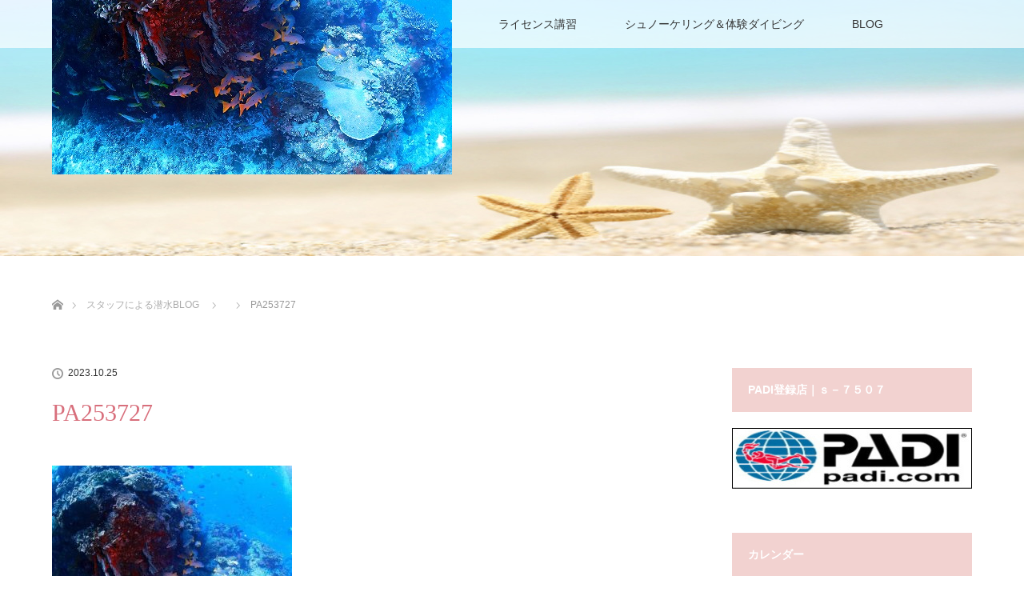

--- FILE ---
content_type: text/html; charset=UTF-8
request_url: https://www.seamarine.jp/%E9%80%8F%E6%98%8E%E5%BA%A6%E3%81%8C%E3%81%84%E3%81%84%E6%84%9F%E3%81%98/pa253727/
body_size: 66702
content:
<!DOCTYPE html>
<html class="pc" lang="ja"
	prefix="og: https://ogp.me/ns#" >
<head prefix="og: http://ogp.me/ns# fb: http://ogp.me/ns/fb#">
<meta charset="UTF-8">
<!--[if IE]><meta http-equiv="X-UA-Compatible" content="IE=edge"><![endif]-->
<meta name="viewport" content="width=device-width">

<meta name="description" content="ケラマ諸島ダイビングを専門に自社ボートでファンや体験にラインス取得など常時開催中">
<meta property="og:type" content="article">
<meta property="og:url" content="https://www.seamarine.jp/%E9%80%8F%E6%98%8E%E5%BA%A6%E3%81%8C%E3%81%84%E3%81%84%E6%84%9F%E3%81%98/pa253727/">
<meta property="og:title" content="PA253727 | 沖縄那覇・慶良間ダイビング 那覇シーマリン">
<meta property="og:description" content="ケラマ諸島ダイビングを専門に自社ボートでファンや体験にラインス取得など常時開催中">
<meta property="og:site_name" content="沖縄那覇・慶良間ダイビング　那覇シーマリン">
<meta property="og:image" content="https://www.seamarine.jp/wp-content/uploads/2018/04/u-r03-e1524118095320.jpg">
<meta property="og:image:secure_url" content="https://www.seamarine.jp/wp-content/uploads/2018/04/u-r03-e1524118095320.jpg"> 
<meta property="og:image:width" content="1175"> 
<meta property="og:image:height" content="653">
<link rel="pingback" href="https://www.seamarine.jp/xmlrpc.php">

		<!-- All in One SEO 4.1.0.3 -->
		<title>PA253727 | 沖縄那覇・慶良間ダイビング 那覇シーマリン</title>
		<meta property="og:site_name" content="沖縄那覇・慶良間ダイビング　那覇シーマリン | ケラマ諸島ダイビングを専門に自社ボートでファンや体験にラインス取得など常時開催中" />
		<meta property="og:type" content="article" />
		<meta property="og:title" content="PA253727 | 沖縄那覇・慶良間ダイビング 那覇シーマリン" />
		<meta property="article:published_time" content="2023-10-25T07:59:49Z" />
		<meta property="article:modified_time" content="2023-10-25T07:59:49Z" />
		<meta name="twitter:card" content="summary" />
		<meta name="twitter:domain" content="www.seamarine.jp" />
		<meta name="twitter:title" content="PA253727 | 沖縄那覇・慶良間ダイビング 那覇シーマリン" />
		<script type="application/ld+json" class="aioseo-schema">
			{"@context":"https:\/\/schema.org","@graph":[{"@type":"WebSite","@id":"https:\/\/www.seamarine.jp\/#website","url":"https:\/\/www.seamarine.jp\/","name":"\u6c96\u7e04\u90a3\u8987\u30fb\u6176\u826f\u9593\u30c0\u30a4\u30d3\u30f3\u30b0\u3000\u90a3\u8987\u30b7\u30fc\u30de\u30ea\u30f3","description":"\u30b1\u30e9\u30de\u8af8\u5cf6\u30c0\u30a4\u30d3\u30f3\u30b0\u3092\u5c02\u9580\u306b\u81ea\u793e\u30dc\u30fc\u30c8\u3067\u30d5\u30a1\u30f3\u3084\u4f53\u9a13\u306b\u30e9\u30a4\u30f3\u30b9\u53d6\u5f97\u306a\u3069\u5e38\u6642\u958b\u50ac\u4e2d","publisher":{"@id":"https:\/\/www.seamarine.jp\/#organization"}},{"@type":"Organization","@id":"https:\/\/www.seamarine.jp\/#organization","name":"\u6c96\u7e04\u30c0\u30a4\u30d3\u30f3\u30b0\u30b7\u30e7\u30c3\u30d7\u3000\u90a3\u8987\u30b7\u30fc\u30de\u30ea\u30f3","url":"https:\/\/www.seamarine.jp\/","logo":{"@type":"ImageObject","@id":"https:\/\/www.seamarine.jp\/#organizationLogo","url":"https:\/\/www.seamarine.jp\/wp-content\/uploads\/2023\/02\/boat-01.jpg","width":"400","height":"300"},"image":{"@id":"https:\/\/www.seamarine.jp\/#organizationLogo"},"sameAs":["https:\/\/www.instagram.com\/nahaseamarine"]},{"@type":"BreadcrumbList","@id":"https:\/\/www.seamarine.jp\/%e9%80%8f%e6%98%8e%e5%ba%a6%e3%81%8c%e3%81%84%e3%81%84%e6%84%9f%e3%81%98\/pa253727\/#breadcrumblist","itemListElement":[{"@type":"ListItem","@id":"https:\/\/www.seamarine.jp\/#listItem","position":"1","item":{"@id":"https:\/\/www.seamarine.jp\/#item","name":"\u30db\u30fc\u30e0","description":"\u30b1\u30e9\u30de\u8af8\u5cf6\u30c0\u30a4\u30d3\u30f3\u30b0\u3092\u5c02\u9580\u306b\u81ea\u793e\u30dc\u30fc\u30c8\u3067\u30d5\u30a1\u30f3\u3084\u4f53\u9a13\u306b\u30e9\u30a4\u30f3\u30b9\u53d6\u5f97\u306a\u3069\u5e38\u6642\u958b\u50ac\u4e2d","url":"https:\/\/www.seamarine.jp\/"},"nextItem":"https:\/\/www.seamarine.jp\/%e9%80%8f%e6%98%8e%e5%ba%a6%e3%81%8c%e3%81%84%e3%81%84%e6%84%9f%e3%81%98\/pa253727\/#listItem"},{"@type":"ListItem","@id":"https:\/\/www.seamarine.jp\/%e9%80%8f%e6%98%8e%e5%ba%a6%e3%81%8c%e3%81%84%e3%81%84%e6%84%9f%e3%81%98\/pa253727\/#listItem","position":"2","item":{"@id":"https:\/\/www.seamarine.jp\/%e9%80%8f%e6%98%8e%e5%ba%a6%e3%81%8c%e3%81%84%e3%81%84%e6%84%9f%e3%81%98\/pa253727\/#item","name":"PA253727","url":"https:\/\/www.seamarine.jp\/%e9%80%8f%e6%98%8e%e5%ba%a6%e3%81%8c%e3%81%84%e3%81%84%e6%84%9f%e3%81%98\/pa253727\/"},"previousItem":"https:\/\/www.seamarine.jp\/#listItem"}]},{"@type":"Person","@id":"https:\/\/www.seamarine.jp\/author\/seamarine\/#author","url":"https:\/\/www.seamarine.jp\/author\/seamarine\/","name":"seamarine","image":{"@type":"ImageObject","@id":"https:\/\/www.seamarine.jp\/%e9%80%8f%e6%98%8e%e5%ba%a6%e3%81%8c%e3%81%84%e3%81%84%e6%84%9f%e3%81%98\/pa253727\/#authorImage","url":"https:\/\/secure.gravatar.com\/avatar\/87081ae505d1f8fa463e2c77fa8b44ec?s=96&d=mm&r=g","width":"96","height":"96","caption":"seamarine"},"sameAs":["https:\/\/www.instagram.com\/nahaseamarine"]},{"@type":"ItemPage","@id":"https:\/\/www.seamarine.jp\/%e9%80%8f%e6%98%8e%e5%ba%a6%e3%81%8c%e3%81%84%e3%81%84%e6%84%9f%e3%81%98\/pa253727\/#itempage","url":"https:\/\/www.seamarine.jp\/%e9%80%8f%e6%98%8e%e5%ba%a6%e3%81%8c%e3%81%84%e3%81%84%e6%84%9f%e3%81%98\/pa253727\/","name":"PA253727 | \u6c96\u7e04\u90a3\u8987\u30fb\u6176\u826f\u9593\u30c0\u30a4\u30d3\u30f3\u30b0 \u90a3\u8987\u30b7\u30fc\u30de\u30ea\u30f3","inLanguage":"ja","isPartOf":{"@id":"https:\/\/www.seamarine.jp\/#website"},"breadcrumb":{"@id":"https:\/\/www.seamarine.jp\/%e9%80%8f%e6%98%8e%e5%ba%a6%e3%81%8c%e3%81%84%e3%81%84%e6%84%9f%e3%81%98\/pa253727\/#breadcrumblist"},"author":"https:\/\/www.seamarine.jp\/%e9%80%8f%e6%98%8e%e5%ba%a6%e3%81%8c%e3%81%84%e3%81%84%e6%84%9f%e3%81%98\/pa253727\/#author","creator":"https:\/\/www.seamarine.jp\/%e9%80%8f%e6%98%8e%e5%ba%a6%e3%81%8c%e3%81%84%e3%81%84%e6%84%9f%e3%81%98\/pa253727\/#author","datePublished":"2023-10-25T07:59:49+09:00","dateModified":"2023-10-25T07:59:49+09:00"}]}
		</script>
		<!-- All in One SEO -->

<link rel='dns-prefetch' href='//cdn.jsdelivr.net' />
<link rel='dns-prefetch' href='//s.w.org' />
<link rel="alternate" type="application/rss+xml" title="沖縄那覇・慶良間ダイビング　那覇シーマリン &raquo; フィード" href="https://www.seamarine.jp/feed/" />
<link rel="alternate" type="application/rss+xml" title="沖縄那覇・慶良間ダイビング　那覇シーマリン &raquo; コメントフィード" href="https://www.seamarine.jp/comments/feed/" />
<link rel="alternate" type="application/rss+xml" title="沖縄那覇・慶良間ダイビング　那覇シーマリン &raquo; PA253727 のコメントのフィード" href="https://www.seamarine.jp/%e9%80%8f%e6%98%8e%e5%ba%a6%e3%81%8c%e3%81%84%e3%81%84%e6%84%9f%e3%81%98/pa253727/feed/" />
		<!-- This site uses the Google Analytics by ExactMetrics plugin v8.11.1 - Using Analytics tracking - https://www.exactmetrics.com/ -->
		<!-- Note: ExactMetrics is not currently configured on this site. The site owner needs to authenticate with Google Analytics in the ExactMetrics settings panel. -->
					<!-- No tracking code set -->
				<!-- / Google Analytics by ExactMetrics -->
				<script type="text/javascript">
			window._wpemojiSettings = {"baseUrl":"https:\/\/s.w.org\/images\/core\/emoji\/13.0.1\/72x72\/","ext":".png","svgUrl":"https:\/\/s.w.org\/images\/core\/emoji\/13.0.1\/svg\/","svgExt":".svg","source":{"concatemoji":"https:\/\/www.seamarine.jp\/wp-includes\/js\/wp-emoji-release.min.js?ver=5.7.14"}};
			!function(e,a,t){var n,r,o,i=a.createElement("canvas"),p=i.getContext&&i.getContext("2d");function s(e,t){var a=String.fromCharCode;p.clearRect(0,0,i.width,i.height),p.fillText(a.apply(this,e),0,0);e=i.toDataURL();return p.clearRect(0,0,i.width,i.height),p.fillText(a.apply(this,t),0,0),e===i.toDataURL()}function c(e){var t=a.createElement("script");t.src=e,t.defer=t.type="text/javascript",a.getElementsByTagName("head")[0].appendChild(t)}for(o=Array("flag","emoji"),t.supports={everything:!0,everythingExceptFlag:!0},r=0;r<o.length;r++)t.supports[o[r]]=function(e){if(!p||!p.fillText)return!1;switch(p.textBaseline="top",p.font="600 32px Arial",e){case"flag":return s([127987,65039,8205,9895,65039],[127987,65039,8203,9895,65039])?!1:!s([55356,56826,55356,56819],[55356,56826,8203,55356,56819])&&!s([55356,57332,56128,56423,56128,56418,56128,56421,56128,56430,56128,56423,56128,56447],[55356,57332,8203,56128,56423,8203,56128,56418,8203,56128,56421,8203,56128,56430,8203,56128,56423,8203,56128,56447]);case"emoji":return!s([55357,56424,8205,55356,57212],[55357,56424,8203,55356,57212])}return!1}(o[r]),t.supports.everything=t.supports.everything&&t.supports[o[r]],"flag"!==o[r]&&(t.supports.everythingExceptFlag=t.supports.everythingExceptFlag&&t.supports[o[r]]);t.supports.everythingExceptFlag=t.supports.everythingExceptFlag&&!t.supports.flag,t.DOMReady=!1,t.readyCallback=function(){t.DOMReady=!0},t.supports.everything||(n=function(){t.readyCallback()},a.addEventListener?(a.addEventListener("DOMContentLoaded",n,!1),e.addEventListener("load",n,!1)):(e.attachEvent("onload",n),a.attachEvent("onreadystatechange",function(){"complete"===a.readyState&&t.readyCallback()})),(n=t.source||{}).concatemoji?c(n.concatemoji):n.wpemoji&&n.twemoji&&(c(n.twemoji),c(n.wpemoji)))}(window,document,window._wpemojiSettings);
		</script>
		<style type="text/css">
img.wp-smiley,
img.emoji {
	display: inline !important;
	border: none !important;
	box-shadow: none !important;
	height: 1em !important;
	width: 1em !important;
	margin: 0 .07em !important;
	vertical-align: -0.1em !important;
	background: none !important;
	padding: 0 !important;
}
</style>
	<link rel='stylesheet' id='style-css'  href='https://www.seamarine.jp/wp-content/themes/lotus_tcd039/style.css?ver=2.2.1' type='text/css' media='all' />
<link rel='stylesheet' id='wp-block-library-css'  href='https://www.seamarine.jp/wp-includes/css/dist/block-library/style.min.css?ver=5.7.14' type='text/css' media='all' />
<link rel='stylesheet' id='contact-form-7-css'  href='https://www.seamarine.jp/wp-content/plugins/contact-form-7/includes/css/styles.css?ver=5.4' type='text/css' media='all' />
<link rel='stylesheet' id='tcd-maps-css'  href='https://www.seamarine.jp/wp-content/plugins/tcd-google-maps/admin.css?ver=5.7.14' type='text/css' media='all' />
<link rel='stylesheet' id='whats-new-style-css'  href='https://www.seamarine.jp/wp-content/plugins/whats-new-genarator/whats-new.css?ver=2.0.2' type='text/css' media='all' />
<link rel='stylesheet' id='jquery.galleryview-3.0-dev-responsive-css'  href='https://www.seamarine.jp/wp-content/plugins/wp-responsive-photo-gallery/css/jquery.galleryview-3.0-dev-responsive.css?ver=5.7.14' type='text/css' media='all' />
<link rel='stylesheet' id='tablepress-default-css'  href='https://www.seamarine.jp/wp-content/plugins/tablepress/css/default.min.css?ver=1.14' type='text/css' media='all' />
<script type='text/javascript' src='https://www.seamarine.jp/wp-includes/js/jquery/jquery.min.js?ver=3.5.1' id='jquery-core-js'></script>
<script type='text/javascript' src='https://www.seamarine.jp/wp-includes/js/jquery/jquery-migrate.min.js?ver=3.3.2' id='jquery-migrate-js'></script>
<script type='text/javascript' src='https://www.seamarine.jp/wp-content/plugins/wp-responsive-photo-gallery/js/jquery.timers-1.2.js?ver=5.7.14' id='jquery.timers-1.2-js'></script>
<script type='text/javascript' src='https://www.seamarine.jp/wp-content/plugins/wp-responsive-photo-gallery/js/jquery.easing.1.3.js?ver=5.7.14' id='jquery.easing.1.3-js'></script>
<script type='text/javascript' src='https://www.seamarine.jp/wp-content/plugins/wp-responsive-photo-gallery/js/jquery.gview-3.0-dev-responsive.js?ver=5.7.14' id='jquery.gview-3.0-dev-responsive-js'></script>
<link rel="https://api.w.org/" href="https://www.seamarine.jp/wp-json/" /><link rel="alternate" type="application/json" href="https://www.seamarine.jp/wp-json/wp/v2/media/20223" /><link rel='shortlink' href='https://www.seamarine.jp/?p=20223' />
<link rel="alternate" type="application/json+oembed" href="https://www.seamarine.jp/wp-json/oembed/1.0/embed?url=https%3A%2F%2Fwww.seamarine.jp%2F%25e9%2580%258f%25e6%2598%258e%25e5%25ba%25a6%25e3%2581%258c%25e3%2581%2584%25e3%2581%2584%25e6%2584%259f%25e3%2581%2598%2Fpa253727%2F" />
<link rel="alternate" type="text/xml+oembed" href="https://www.seamarine.jp/wp-json/oembed/1.0/embed?url=https%3A%2F%2Fwww.seamarine.jp%2F%25e9%2580%258f%25e6%2598%258e%25e5%25ba%25a6%25e3%2581%258c%25e3%2581%2584%25e3%2581%2584%25e6%2584%259f%25e3%2581%2598%2Fpa253727%2F&#038;format=xml" />
<meta name="generator" content="Site Kit by Google 1.47.0" />
<link rel="stylesheet" media="screen and (max-width:770px)" href="https://www.seamarine.jp/wp-content/themes/lotus_tcd039/responsive.css?ver=2.2.1">
<link rel="stylesheet" href="https://www.seamarine.jp/wp-content/themes/lotus_tcd039/css/footer-bar.css?ver=2.2.1">

<script src="https://www.seamarine.jp/wp-content/themes/lotus_tcd039/js/jquery.easing.1.3.js?ver=2.2.1"></script>
<script src="https://www.seamarine.jp/wp-content/themes/lotus_tcd039/js/jscript.js?ver=2.2.1"></script>
<script src="https://www.seamarine.jp/wp-content/themes/lotus_tcd039/js/functions.js?ver=2.2.1"></script>
<script src="https://www.seamarine.jp/wp-content/themes/lotus_tcd039/js/comment.js?ver=2.2.1"></script>
<script src="https://www.seamarine.jp/wp-content/themes/lotus_tcd039/js/header_fix.js?ver=2.2.1"></script>

<style type="text/css">
body, input, textarea { font-family: Verdana, "Hiragino Kaku Gothic ProN", "ヒラギノ角ゴ ProN W3", "メイリオ", Meiryo, sans-serif; }
.rich_font { font-weight:500; font-family: "Times New Roman" , "游明朝" , "Yu Mincho" , "游明朝体" , "YuMincho" , "ヒラギノ明朝 Pro W3" , "Hiragino Mincho Pro" , "HiraMinProN-W3" , "HGS明朝E" , "ＭＳ Ｐ明朝" , "MS PMincho" , serif; }

body { font-size:14px; }

.pc #header .logo { font-size:21px; }
.mobile #header .logo { font-size:18px; }
.pc #header .desc { font-size:12px; }
#footer_logo .logo { font-size:40px; }
#footer_logo .desc { font-size:12px; }
.pc #header #logo_text_fixed .logo { font-size:21px; }

.index_box_list .image img, #index_blog_list li .image img, #related_post li a.image img, .styled_post_list1 .image img, #recent_news .image img{
  -webkit-transition: all 0.35s ease-in-out; -moz-transition: all 0.35s ease-in-out; transition: all 0.35s ease-in-out;
  -webkit-transform: scale(1); -moz-transform: scale(1); -ms-transform: scale(1); -o-transform: scale(1); transform: scale(1);
  -webkit-backface-visibility:hidden; backface-visibility:hidden;
}
.index_box_list .image a:hover img, #index_blog_list li .image:hover img, #related_post li a.image:hover img, .styled_post_list1 .image:hover img, #recent_news .image:hover img{
 -webkit-transform: scale(1.2); -moz-transform: scale(1.2); -ms-transform: scale(1.2); -o-transform: scale(1.2); transform: scale(1.2);
}

.pc .home #header_top{ background:rgba(255,255,255,1) }
.pc .home #global_menu{ background:rgba(255,255,255,0.7) }
.pc .header_fix #header{ background:rgba(255,255,255,1) }
	.pc .not_home #header{ background:rgba(255,255,255,0.7) }
.pc .not_home.header_fix2 #header{ background:rgba(255,255,255,1) }
.pc #global_menu > ul > li > a{ color:#333333; }

.pc #index_content2 .catchphrase .headline { font-size:40px; }
.pc #index_content2 .catchphrase .desc { font-size:14px; }

#post_title { font-size:30px; }
.post_content { font-size:14px; }

a:hover, #comment_header ul li a:hover, .pc #global_menu > ul > li.active > a, .pc #global_menu li.current-menu-item > a, .pc #global_menu > ul > li > a:hover, #header_logo .logo a:hover, #bread_crumb li.home a:hover:before, #bread_crumb li a:hover,
 .footer_menu li:first-child a, .footer_menu li:only-child a, #previous_next_post a:hover, .color_headline
  { color:#D86F7C; }

.pc #global_menu ul ul a, #return_top a, .next_page_link a:hover, .page_navi a:hover, .collapse_category_list li a:hover .count, .index_archive_link a:hover, .slick-arrow:hover, #header_logo_index .link:hover,
 #previous_next_page a:hover, .page_navi p.back a:hover, .collapse_category_list li a:hover .count, .mobile #global_menu li a:hover,
  #wp-calendar td a:hover, #wp-calendar #prev a:hover, #wp-calendar #next a:hover, .widget_search #search-btn input:hover, .widget_search #searchsubmit:hover, .side_widget.google_search #searchsubmit:hover,
   #submit_comment:hover, #comment_header ul li a:hover, #comment_header ul li.comment_switch_active a, #comment_header #comment_closed p, #post_pagination a:hover, #post_pagination p, a.menu_button:hover, .mobile .footer_menu a:hover, .mobile #footer_menu_bottom li a:hover
    { background-color:#D86F7C; }

.pc #global_menu ul ul a:hover, #return_top a:hover
 { background-color:#BD5E68; }

.side_headline, #footer_address, #recent_news .headline, .page_navi span.current
 { background-color:#F2D2D0; }

#index_content1_top
 { background-color:#F1D2D0; }

#comment_textarea textarea:focus, #guest_info input:focus, #comment_header ul li a:hover, #comment_header ul li.comment_switch_active a, #comment_header #comment_closed p
 { border-color:#D86F7C; }

#comment_header ul li.comment_switch_active a:after, #comment_header #comment_closed p:after
 { border-color:#D86F7C transparent transparent transparent; }

.collapse_category_list li a:before
 { border-color: transparent transparent transparent #D86F7C; }

.footer_menu li:first-child a, .footer_menu li:only-child a { pointer-events:none; }

  #site_loader_spinner { border:4px solid rgba(216,111,124,0.2); border-top-color:#D86F7C; }

p { line-height:1.5 !important; }
</style>


<script type="text/javascript">
jQuery(document).ready(function($){
  $('a').not('a[href^="#"], a[href^="tel"], [href^="javascript:void(0);"], a[target="_blank"]').click(function(){
    var pass = $(this).attr("href");
    $('body').fadeOut();
    setTimeout(function(){
      location.href = pass;
    },300);
    return false;
  });
});
</script>


<style type="text/css"></style><style type="text/css">.broken_link, a.broken_link {
	text-decoration: line-through;
}</style><link rel="icon" href="https://www.seamarine.jp/wp-content/uploads/2021/08/boat-01-120x120.jpg" sizes="32x32" />
<link rel="icon" href="https://www.seamarine.jp/wp-content/uploads/2021/08/boat-01-200x200.jpg" sizes="192x192" />
<link rel="apple-touch-icon" href="https://www.seamarine.jp/wp-content/uploads/2021/08/boat-01-200x200.jpg" />
<meta name="msapplication-TileImage" content="https://www.seamarine.jp/wp-content/uploads/2021/08/boat-01-300x300.jpg" />
<!-- Global site tag (gtag.js) - Google Analytics -->
<script async src="https://www.googletagmanager.com/gtag/js?id=UA-114691509-1"></script>
<script>
  window.dataLayer = window.dataLayer || [];
  function gtag(){dataLayer.push(arguments);}
  gtag('js', new Date());

  gtag('config', 'UA-114691509-1');
</script>
</head>
<body id="body" class="attachment attachment-template-default single single-attachment postid-20223 attachmentid-20223 attachment-jpeg mobile_header_fix not_home fix_top">

<div id="site_loader_overlay">
 <div id="site_loader_spinner"></div>
</div>

 <div id="header">
  <div id="header_top">
   <div id="header_logo">
    <div id="logo_image">
 <h1 class="logo">
  <a href="https://www.seamarine.jp/" title="沖縄那覇・慶良間ダイビング　那覇シーマリン" data-label="沖縄那覇・慶良間ダイビング　那覇シーマリン"><img class="h_logo" src="https://www.seamarine.jp/wp-content/uploads/2018/04/shop-log.png?1768601021" alt="沖縄那覇・慶良間ダイビング　那覇シーマリン" title="沖縄那覇・慶良間ダイビング　那覇シーマリン" /></a>
 </h1>
</div>
   </div>
  </div><!-- END #header_top -->
    <div id="header_bottom">
   <a href="#" class="menu_button"><span>menu</span></a>
   <div id="logo_image_fixed">
 <p class="logo"><a href="https://www.seamarine.jp/" title="沖縄那覇・慶良間ダイビング　那覇シーマリン"><img class="s_logo" src="https://www.seamarine.jp/wp-content/uploads/2023/10/PA253727.jpg?1768601021" alt="沖縄那覇・慶良間ダイビング　那覇シーマリン" title="沖縄那覇・慶良間ダイビング　那覇シーマリン" /></a></p>
</div>
   <div id="global_menu">
    <ul id="menu-pc%e3%83%98%e3%83%83%e3%83%80%e3%83%bc%e3%83%a1%e3%83%8b%e3%83%a5%e3%83%bc" class="menu"><li id="menu-item-479" class="menu-item menu-item-type-post_type menu-item-object-page menu-item-home menu-item-479"><a href="https://www.seamarine.jp/">HOME</a></li>
<li id="menu-item-1026" class="menu-item menu-item-type-post_type menu-item-object-page menu-item-has-children menu-item-1026"><a href="https://www.seamarine.jp/home/shop/">ショップについて</a>
<ul class="sub-menu">
	<li id="menu-item-487" class="menu-item menu-item-type-post_type menu-item-object-page menu-item-487"><a href="https://www.seamarine.jp/home/shop/shop-info/">シーマリンについて</a></li>
	<li id="menu-item-493" class="menu-item menu-item-type-post_type menu-item-object-page menu-item-493"><a href="https://www.seamarine.jp/home/shop/divingboat-okinawa/">ボート紹介</a></li>
	<li id="menu-item-10113" class="menu-item menu-item-type-post_type menu-item-object-page menu-item-10113"><a href="https://www.seamarine.jp/home/shop/charter-boat-okinawa/">沖縄　那覇ボートチャーター</a></li>
	<li id="menu-item-1693" class="menu-item menu-item-type-post_type menu-item-object-page menu-item-1693"><a href="https://www.seamarine.jp/home/shop/about-questions/">よくある質問</a></li>
</ul>
</li>
<li id="menu-item-636" class="menu-item menu-item-type-post_type menu-item-object-page menu-item-has-children menu-item-636"><a href="https://www.seamarine.jp/home/okinawa-fun-diving-course/">ファンダイビング</a>
<ul class="sub-menu">
	<li id="menu-item-518" class="menu-item menu-item-type-post_type menu-item-object-page menu-item-518"><a href="https://www.seamarine.jp/home/okinawa-fun-diving-course/kerama-fun-diving/">慶良間（ケラマ）ファンダイビング</a></li>
	<li id="menu-item-635" class="menu-item menu-item-type-post_type menu-item-object-page menu-item-635"><a href="https://www.seamarine.jp/home/okinawa-fun-diving-course/half-day-diving/">半日ボートファンダイビング</a></li>
	<li id="menu-item-804" class="menu-item menu-item-type-post_type menu-item-object-page menu-item-804"><a href="https://www.seamarine.jp/home/okinawa-fun-diving-course/onnason-diving/">沖縄・恩納村ファンダイビング</a></li>
	<li id="menu-item-805" class="menu-item menu-item-type-post_type menu-item-object-page menu-item-805"><a href="https://www.seamarine.jp/home/okinawa-fun-diving-course/ensei-diving/">粟国ダイビング・渡名喜島ダイビング　那覇シーマリン</a></li>
	<li id="menu-item-803" class="menu-item menu-item-type-post_type menu-item-object-page menu-item-803"><a href="https://www.seamarine.jp/home/okinawa-fun-diving-course/beach-fun-diving/">ビーチファンダイビング</a></li>
	<li id="menu-item-802" class="menu-item menu-item-type-post_type menu-item-object-page menu-item-802"><a href="https://www.seamarine.jp/home/okinawa-fun-diving-course/zinbei-fun-diving/">ジンベイファンダイビング</a></li>
</ul>
</li>
<li id="menu-item-552" class="menu-item menu-item-type-post_type menu-item-object-page menu-item-has-children menu-item-552"><a href="https://www.seamarine.jp/home/padi-license/">ライセンス講習</a>
<ul class="sub-menu">
	<li id="menu-item-559" class="menu-item menu-item-type-post_type menu-item-object-page menu-item-559"><a href="https://www.seamarine.jp/home/padi-license/openwater-license-couse/">オープンウォーターコース</a></li>
	<li id="menu-item-801" class="menu-item menu-item-type-post_type menu-item-object-page menu-item-801"><a href="https://www.seamarine.jp/home/padi-license/advanced-course/">PADIアドヴァンスコース</a></li>
	<li id="menu-item-800" class="menu-item menu-item-type-post_type menu-item-object-page menu-item-800"><a href="https://www.seamarine.jp/home/padi-license/rescue-course/">レスキューコース</a></li>
	<li id="menu-item-1236" class="menu-item menu-item-type-post_type menu-item-object-page menu-item-1236"><a href="https://www.seamarine.jp/home/padi-license/efr-course/">EFR講習</a></li>
	<li id="menu-item-799" class="menu-item menu-item-type-post_type menu-item-object-page menu-item-799"><a href="https://www.seamarine.jp/home/padi-license/divemaster-course/">ダイブマスター</a></li>
	<li id="menu-item-1433" class="menu-item menu-item-type-post_type menu-item-object-page menu-item-1433"><a href="https://www.seamarine.jp/home/padi-license/specialty-course/">スペシャルティコース</a></li>
	<li id="menu-item-1198" class="menu-item menu-item-type-post_type menu-item-object-page menu-item-1198"><a href="https://www.seamarine.jp/home/padi-license/enrichedair-nitrox/">エンリッチド・エア・ナイトロックス</a></li>
</ul>
</li>
<li id="menu-item-617" class="menu-item menu-item-type-post_type menu-item-object-page menu-item-has-children menu-item-617"><a href="https://www.seamarine.jp/home/snorkeling-experience-diving/">シュノーケリング＆体験ダイビング</a>
<ul class="sub-menu">
	<li id="menu-item-618" class="menu-item menu-item-type-post_type menu-item-object-page menu-item-618"><a href="https://www.seamarine.jp/home/snorkeling-experience-diving/kerama-experience-dive/">慶良間（ケラマ）　体験ダイビング　</a></li>
	<li id="menu-item-808" class="menu-item menu-item-type-post_type menu-item-object-page menu-item-808"><a href="https://www.seamarine.jp/home/snorkeling-experience-diving/half-day-experience-diving/">半日ボート体験ダイビング</a></li>
	<li id="menu-item-20397" class="menu-item menu-item-type-post_type menu-item-object-page menu-item-20397"><a href="https://www.seamarine.jp/home/snorkeling-experience-diving/%e3%83%9b%e3%82%a8%e3%83%bc%e3%83%ab%e3%82%b9%e3%82%a4%e3%83%a0%e6%b2%96%e7%b8%84/">ホエールスイム沖縄</a></li>
	<li id="menu-item-1692" class="menu-item menu-item-type-post_type menu-item-object-page menu-item-1692"><a href="https://www.seamarine.jp/home/snorkeling-experience-diving/bluecave-experience-diving/">青の洞窟体験ダイビング</a></li>
	<li id="menu-item-1086" class="menu-item menu-item-type-post_type menu-item-object-page menu-item-1086"><a href="https://www.seamarine.jp/home/snorkeling-experience-diving/kerama-snorkel/">慶良間（ケラマ）シュノーケル</a></li>
	<li id="menu-item-806" class="menu-item menu-item-type-post_type menu-item-object-page menu-item-806"><a href="https://www.seamarine.jp/home/snorkeling-experience-diving/maeda-snorkel/">青の洞窟シュノーケルコース</a></li>
</ul>
</li>
<li id="menu-item-482" class="menu-item menu-item-type-post_type menu-item-object-page current_page_parent menu-item-482"><a href="https://www.seamarine.jp/%e3%83%96%e3%83%ad%e3%82%b0%e4%b8%80%e8%a6%a7%e3%83%9a%e3%83%bc%e3%82%b8/">BLOG</a></li>
</ul>   </div>
  </div><!-- END #header_bottom -->
   </div><!-- END #header -->

    
 <div id="main_contents" class="clearfix">

<div id="header_image">
 <div class="image"><img src="https://www.seamarine.jp/wp-content/uploads/2018/04/blog-top.jpg" title="" alt="" /></div>
 <div class="caption" style="text-shadow:0px 0px 4px #333333; color:#FF87DF; ">
  <p class="title rich_font" style="font-size:40px;">沖縄の海 BLOG</p>
 </div>
</div>

<div id="bread_crumb">

<ul class="clearfix" itemscope itemtype="http://schema.org/BreadcrumbList">
 <li itemprop="itemListElement" itemscope itemtype="http://schema.org/ListItem" class="home"><a itemprop="item" href="https://www.seamarine.jp/"><span itemprop="name">ホーム</span></a><meta itemprop="position" content="1" /></li>

 <li itemprop="itemListElement" itemscope itemtype="http://schema.org/ListItem"><a itemprop="item" href="https://www.seamarine.jp/%e3%83%96%e3%83%ad%e3%82%b0%e4%b8%80%e8%a6%a7%e3%83%9a%e3%83%bc%e3%82%b8/"><span itemprop="name">スタッフによる潜水BLOG</span></a><meta itemprop="position" content="2" /></li>
 <li itemprop="itemListElement" itemscope itemtype="http://schema.org/ListItem">
   <meta itemprop="position" content="3" /></li>
 <li itemprop="itemListElement" itemscope itemtype="http://schema.org/ListItem" class="last"><span itemprop="name">PA253727</span><meta itemprop="position" content="4" /></li>

</ul>
</div>

<div id="main_col" class="clearfix">

<div id="left_col">

 
 <div id="article">

  
  <ul id="post_meta_top" class="clearfix">
   <li class="date"><time class="entry-date updated" datetime="2023-10-25T16:59:49+09:00">2023.10.25</time></li>   <li class="category"></li>  </ul>

  <h2 id="post_title" class="rich_font color_headline">PA253727</h2>

    <div class="single_share clearfix" id="single_share_top">
   
<!--Type1-->

<!--Type2-->

<!--Type3-->

<!--Type4-->

<!--Type5-->
<div id="share5_top">


<div class="sns_default_top">
<ul class="clearfix">

<!-- Facebookいいねボタン -->
<li class="default fblike_button">
<div class="fb-like" data-href="https://www.seamarine.jp/%e9%80%8f%e6%98%8e%e5%ba%a6%e3%81%8c%e3%81%84%e3%81%84%e6%84%9f%e3%81%98/pa253727/" data-width="" data-layout="button" data-action="like" data-size="small" data-share=""></div>
</li>

<!-- Facebookシェアボタン -->
<li class="default fbshare_button2">
<div class="fb-share-button" data-href="https://www.seamarine.jp/%e9%80%8f%e6%98%8e%e5%ba%a6%e3%81%8c%e3%81%84%e3%81%84%e6%84%9f%e3%81%98/pa253727/" data-layout="button_count"></div>
</li>





</ul>  
</div>

</div>

  </div>
  
 <!-- banner2 -->
 
  <div class="post_content clearfix">
   <p class="attachment"><a href='https://www.seamarine.jp/wp-content/uploads/2023/10/PA253727.jpg'><img width="300" height="225" src="https://www.seamarine.jp/wp-content/uploads/2023/10/PA253727-300x225.jpg" class="attachment-medium size-medium" alt="" loading="lazy" srcset="https://www.seamarine.jp/wp-content/uploads/2023/10/PA253727-300x225.jpg 300w, https://www.seamarine.jp/wp-content/uploads/2023/10/PA253727.jpg 500w" sizes="(max-width: 300px) 100vw, 300px" /></a></p>
     </div>

    <div class="single_share clearfix" id="single_share_bottom">
   
<!--Type1-->

<!--Type2-->

<!--Type3-->

<!--Type4-->

<!--Type5-->
<div id="share5_btm">


<div class="sns_default_top">
<ul class="clearfix">

<!-- Facebookいいねボタン -->
<li class="default fblike_button">
<div class="fb-like" data-href="https://www.seamarine.jp/%e9%80%8f%e6%98%8e%e5%ba%a6%e3%81%8c%e3%81%84%e3%81%84%e6%84%9f%e3%81%98/pa253727/" data-width="" data-layout="button" data-action="like" data-size="small" data-share=""></div>
</li>

<!-- Facebookシェアボタン -->
<li class="default fbshare_button2">
<div class="fb-share-button" data-href="https://www.seamarine.jp/%e9%80%8f%e6%98%8e%e5%ba%a6%e3%81%8c%e3%81%84%e3%81%84%e6%84%9f%e3%81%98/pa253727/" data-layout="button_count"></div>
</li>





</ul>  
</div>

</div>

  </div>
  
    <ul id="post_meta_bottom" class="clearfix">
   <li class="post_author">投稿者: <a href="https://www.seamarine.jp/author/seamarine/" title="seamarine の投稿" rel="author">seamarine</a></li>   <li class="post_category"></li>      <li class="post_comment">コメント: <a href="#comment_headline">0</a></li>  </ul>
  
    <div id="previous_next_post" class="clearfix">
     </div>
  
 </div><!-- END #article -->

 <!-- banner1 -->
 
 
  
 



<h3 id="comment_headline"><span>コメント</span></h3>

<div id="comment_header">

 <ul class="clearfix">
      <li id="comment_closed"><p>コメント (0)</p></li>
   <li id="trackback_closed"><p>トラックバックは利用できません。</p></li>
    </ul>


</div><!-- END #comment_header -->

<div id="comments">

 <div id="comment_area">
  <!-- start commnet -->
  <ol class="commentlist">
	    <li class="comment">
     <div class="comment-content"><p class="no_comment">この記事へのコメントはありません。</p></div>
    </li>
	  </ol>
  <!-- comments END -->

  
 </div><!-- #comment-list END -->


 <div id="trackback_area">
 <!-- start trackback -->
  <!-- trackback end -->
 </div><!-- #trackbacklist END -->

 


 
 <fieldset class="comment_form_wrapper" id="respond">

    <div id="cancel_comment_reply"><a rel="nofollow" id="cancel-comment-reply-link" href="/%E9%80%8F%E6%98%8E%E5%BA%A6%E3%81%8C%E3%81%84%E3%81%84%E6%84%9F%E3%81%98/pa253727/#respond" style="display:none;">返信をキャンセルする。</a></div>
  
  <form action="https://www.seamarine.jp/wp-comments-post.php" method="post" id="commentform">

   
   <div id="guest_info">
    <div id="guest_name"><label for="author"><span>名前</span>( 必須 )</label><input type="text" name="author" id="author" value="" size="22" tabindex="1" aria-required='true' /></div>
    <div id="guest_email"><label for="email"><span>E-MAIL</span>( 必須 ) - 公開されません -</label><input type="text" name="email" id="email" value="" size="22" tabindex="2" aria-required='true' /></div>
    <div id="guest_url"><label for="url"><span>URL</span></label><input type="text" name="url" id="url" value="" size="22" tabindex="3" /></div>
       </div>

   
   <div id="comment_textarea">
    <textarea name="comment" id="comment" cols="50" rows="10" tabindex="4"></textarea>
   </div>

   
   <div id="submit_comment_wrapper">
    <input type="hidden" id="ak_js" name="ak_js" value="60"/><textarea name="ak_hp_textarea" cols="45" rows="8" maxlength="100" style="display: none !important;"></textarea>    <input name="submit" type="submit" id="submit_comment" tabindex="5" value="コメントを書く" title="コメントを書く" alt="コメントを書く" />
   </div>
   <div id="input_hidden_field">
        <input type='hidden' name='comment_post_ID' value='20223' id='comment_post_ID' />
<input type='hidden' name='comment_parent' id='comment_parent' value='0' />
       </div>

  </form>

 </fieldset><!-- #comment-form-area END -->

</div><!-- #comment end -->

</div><!-- END #left_col -->


  <div id="side_col">
  <div class="side_widget clearfix widget_text" id="text-6">
<h3 class="side_headline"><span>PADI登録店｜ｓ－７５０７</span></h3>			<div class="textwidget"><p><a href="https://www.padi.co.jp"><img loading="lazy" class="alignnone wp-image-1225 size-full" src="http://seamarine.kir.jp/test/wp-content/uploads/2018/04/padi-log.jpg" alt="PADI登録店　那覇シーマリン" width="300" height="76" /></a></p>
</div>
		</div>
<div class="side_widget clearfix widget_calendar" id="calendar-2">
<h3 class="side_headline"><span>カレンダー</span></h3><div id="calendar_wrap" class="calendar_wrap"><table id="wp-calendar" class="wp-calendar-table">
	<caption>2026年1月</caption>
	<thead>
	<tr>
		<th scope="col" title="日曜日">日</th>
		<th scope="col" title="月曜日">月</th>
		<th scope="col" title="火曜日">火</th>
		<th scope="col" title="水曜日">水</th>
		<th scope="col" title="木曜日">木</th>
		<th scope="col" title="金曜日">金</th>
		<th scope="col" title="土曜日">土</th>
	</tr>
	</thead>
	<tbody>
	<tr>
		<td colspan="4" class="pad">&nbsp;</td><td><a href="https://www.seamarine.jp/2026/01/01/" aria-label="2026年1月1日 に投稿を公開">1</a></td><td>2</td><td><a href="https://www.seamarine.jp/2026/01/03/" aria-label="2026年1月3日 に投稿を公開">3</a></td>
	</tr>
	<tr>
		<td><a href="https://www.seamarine.jp/2026/01/04/" aria-label="2026年1月4日 に投稿を公開">4</a></td><td><a href="https://www.seamarine.jp/2026/01/05/" aria-label="2026年1月5日 に投稿を公開">5</a></td><td><a href="https://www.seamarine.jp/2026/01/06/" aria-label="2026年1月6日 に投稿を公開">6</a></td><td><a href="https://www.seamarine.jp/2026/01/07/" aria-label="2026年1月7日 に投稿を公開">7</a></td><td><a href="https://www.seamarine.jp/2026/01/08/" aria-label="2026年1月8日 に投稿を公開">8</a></td><td><a href="https://www.seamarine.jp/2026/01/09/" aria-label="2026年1月9日 に投稿を公開">9</a></td><td>10</td>
	</tr>
	<tr>
		<td>11</td><td>12</td><td>13</td><td><a href="https://www.seamarine.jp/2026/01/14/" aria-label="2026年1月14日 に投稿を公開">14</a></td><td><a href="https://www.seamarine.jp/2026/01/15/" aria-label="2026年1月15日 に投稿を公開">15</a></td><td><a href="https://www.seamarine.jp/2026/01/16/" aria-label="2026年1月16日 に投稿を公開">16</a></td><td id="today">17</td>
	</tr>
	<tr>
		<td>18</td><td>19</td><td>20</td><td>21</td><td>22</td><td>23</td><td>24</td>
	</tr>
	<tr>
		<td>25</td><td>26</td><td>27</td><td>28</td><td>29</td><td>30</td><td>31</td>
	</tr>
	</tbody>
	</table><nav aria-label="前と次の月" class="wp-calendar-nav">
		<span class="wp-calendar-nav-prev"><a href="https://www.seamarine.jp/2025/12/">&laquo; 12月</a></span>
		<span class="pad">&nbsp;</span>
		<span class="wp-calendar-nav-next">&nbsp;</span>
	</nav></div></div>
<div class="side_widget clearfix widget_text" id="text-3">
<h3 class="side_headline"><span>Facebookページ</span></h3>			<div class="textwidget"><p><iframe loading="lazy" style="border: none; overflow: hidden;" src="https://www.facebook.com/plugins/page.php?href=https%3A%2F%2Fwww.facebook.com%2Fnahaseamarine%2F&amp;tabs=timeline&amp;width=310&amp;height=600&amp;small_header=false&amp;adapt_container_width=true&amp;hide_cover=false&amp;show_facepile=true&amp;appId" frameborder="0" scrolling="no"></iframe></p>
</div>
		</div>
<div class="side_widget clearfix tcdw_category_list_widget" id="tcdw_category_list_widget-2">
<h3 class="side_headline"><span>カテゴリー</span></h3><ul class="collapse_category_list">
 	<li class="cat-item cat-item-17"><a href="https://www.seamarine.jp/category/blog/">BLOG</a> (1,936)
</li>
	<li class="cat-item cat-item-47"><a href="https://www.seamarine.jp/category/sdgs/">SDG&#039;S <span class="count">4</span></a>
</li>
	<li class="cat-item cat-item-32"><a href="https://www.seamarine.jp/category/ibent/">イベント・キャンペーン <span class="count">1</span></a>
</li>
	<li class="cat-item cat-item-13"><a href="https://www.seamarine.jp/category/itemreco/">お勧め商品 <span class="count">1</span></a>
</li>
	<li class="cat-item cat-item-4"><a href="https://www.seamarine.jp/category/news/">お知らせ <span class="count">27</span></a>
</li>
	<li class="cat-item cat-item-48"><a href="https://www.seamarine.jp/category/%e3%82%af%e3%83%aa%e3%83%bc%e3%83%b3%e6%b4%bb%e5%8b%95/">クリーン活動 <span class="count">1</span></a>
</li>
	<li class="cat-item cat-item-27"><a href="https://www.seamarine.jp/category/snorkel/">シュノーケリング <span class="count">68</span></a>
<ul class='children'>
	<li class="cat-item cat-item-100"><a href="https://www.seamarine.jp/category/snorkel/whale-swim/">沖縄ホエールスイム <span class="count">47</span></a>
</li>
</ul>
</li>
	<li class="cat-item cat-item-98"><a href="https://www.seamarine.jp/category/%e3%83%88%e3%83%a9%e3%82%a4%e3%82%a2%e3%83%b3%e3%82%b0%e3%83%ab/">トライアングル <span class="count">9</span></a>
</li>
	<li class="cat-item cat-item-36"><a href="https://www.seamarine.jp/category/fundiving/">ファンダイビング</a> (1,798)
<ul class='children'>
	<li class="cat-item cat-item-50"><a href="https://www.seamarine.jp/category/fundiving/sea-slug/">ウミウシダイビング <span class="count">167</span></a>
</li>
	<li class="cat-item cat-item-89"><a href="https://www.seamarine.jp/category/fundiving/%e4%b8%87%e5%ba%a7%e3%83%80%e3%82%a4%e3%83%96/">万座ダイブ <span class="count">4</span></a>
</li>
</ul>
</li>
	<li class="cat-item cat-item-19"><a href="https://www.seamarine.jp/category/padi-license/">ライセンス講習 <span class="count">143</span></a>
<ul class='children'>
	<li class="cat-item cat-item-21"><a href="https://www.seamarine.jp/category/padi-license/advanced-diver/">アドヴァンス取得 <span class="count">41</span></a>
</li>
	<li class="cat-item cat-item-20"><a href="https://www.seamarine.jp/category/padi-license/openwater-diver/">オープンCカード取得 <span class="count">62</span></a>
</li>
</ul>
</li>
	<li class="cat-item cat-item-26"><a href="https://www.seamarine.jp/category/taiken-diving/">体験ダイビング <span class="count">100</span></a>
</li>
	<li class="cat-item cat-item-35"><a href="https://www.seamarine.jp/category/hanniti-diving/">半日ファンダイビング <span class="count">30</span></a>
</li>
	<li class="cat-item cat-item-15"><a href="https://www.seamarine.jp/category/itemgenre/">商品ジャンル <span class="count">2</span></a>
</li>
	<li class="cat-item cat-item-18"><a href="https://www.seamarine.jp/category/kerama/">慶良間（ケラマ） <span class="count">880</span></a>
<ul class='children'>
	<li class="cat-item cat-item-49"><a href="https://www.seamarine.jp/category/kerama/%e3%83%9c%e3%83%bc%e3%83%88%e3%83%81%e3%83%a3%e3%83%bc%e3%82%bf%e3%83%bc/">ボートチャーター <span class="count">16</span></a>
</li>
</ul>
</li>
	<li class="cat-item cat-item-1"><a href="https://www.seamarine.jp/category/%e6%9c%aa%e5%88%86%e9%a1%9e/">未分類 <span class="count">83</span></a>
</li>
	<li class="cat-item cat-item-107"><a href="https://www.seamarine.jp/category/%e6%b2%88%e8%88%b9%e3%83%80%e3%82%a4%e3%83%96/">沈船ダイブ <span class="count">3</span></a>
</li>
	<li class="cat-item cat-item-25"><a href="https://www.seamarine.jp/category/okinawahonto/">沖縄本島 <span class="count">115</span></a>
</li>
	<li class="cat-item cat-item-106"><a href="https://www.seamarine.jp/category/%e7%b2%9f%e5%9b%bd/">粟国 <span class="count">10</span></a>
</li>
	<li class="cat-item cat-item-24"><a href="https://www.seamarine.jp/category/ensei-diving/">遠征ダイビング <span class="count">27</span></a>
</li>
</ul>
</div>
<div class="side_widget clearfix widget_archive" id="archives-2">
<h3 class="side_headline"><span>アーカイブ</span></h3>		<label class="screen-reader-text" for="archives-dropdown-2">アーカイブ</label>
		<select id="archives-dropdown-2" name="archive-dropdown">
			
			<option value="">月を選択</option>
				<option value='https://www.seamarine.jp/2026/01/'> 2026年1月 &nbsp;(11)</option>
	<option value='https://www.seamarine.jp/2025/12/'> 2025年12月 &nbsp;(17)</option>
	<option value='https://www.seamarine.jp/2025/11/'> 2025年11月 &nbsp;(24)</option>
	<option value='https://www.seamarine.jp/2025/10/'> 2025年10月 &nbsp;(29)</option>
	<option value='https://www.seamarine.jp/2025/09/'> 2025年9月 &nbsp;(28)</option>
	<option value='https://www.seamarine.jp/2025/08/'> 2025年8月 &nbsp;(26)</option>
	<option value='https://www.seamarine.jp/2025/07/'> 2025年7月 &nbsp;(26)</option>
	<option value='https://www.seamarine.jp/2025/06/'> 2025年6月 &nbsp;(29)</option>
	<option value='https://www.seamarine.jp/2025/05/'> 2025年5月 &nbsp;(24)</option>
	<option value='https://www.seamarine.jp/2025/04/'> 2025年4月 &nbsp;(18)</option>
	<option value='https://www.seamarine.jp/2025/03/'> 2025年3月 &nbsp;(20)</option>
	<option value='https://www.seamarine.jp/2025/02/'> 2025年2月 &nbsp;(14)</option>
	<option value='https://www.seamarine.jp/2025/01/'> 2025年1月 &nbsp;(19)</option>
	<option value='https://www.seamarine.jp/2024/12/'> 2024年12月 &nbsp;(24)</option>
	<option value='https://www.seamarine.jp/2024/11/'> 2024年11月 &nbsp;(28)</option>
	<option value='https://www.seamarine.jp/2024/10/'> 2024年10月 &nbsp;(23)</option>
	<option value='https://www.seamarine.jp/2024/09/'> 2024年9月 &nbsp;(25)</option>
	<option value='https://www.seamarine.jp/2024/08/'> 2024年8月 &nbsp;(24)</option>
	<option value='https://www.seamarine.jp/2024/07/'> 2024年7月 &nbsp;(25)</option>
	<option value='https://www.seamarine.jp/2024/06/'> 2024年6月 &nbsp;(24)</option>
	<option value='https://www.seamarine.jp/2024/05/'> 2024年5月 &nbsp;(28)</option>
	<option value='https://www.seamarine.jp/2024/04/'> 2024年4月 &nbsp;(22)</option>
	<option value='https://www.seamarine.jp/2024/03/'> 2024年3月 &nbsp;(19)</option>
	<option value='https://www.seamarine.jp/2024/02/'> 2024年2月 &nbsp;(18)</option>
	<option value='https://www.seamarine.jp/2024/01/'> 2024年1月 &nbsp;(15)</option>
	<option value='https://www.seamarine.jp/2023/12/'> 2023年12月 &nbsp;(19)</option>
	<option value='https://www.seamarine.jp/2023/11/'> 2023年11月 &nbsp;(20)</option>
	<option value='https://www.seamarine.jp/2023/10/'> 2023年10月 &nbsp;(28)</option>
	<option value='https://www.seamarine.jp/2023/09/'> 2023年9月 &nbsp;(25)</option>
	<option value='https://www.seamarine.jp/2023/08/'> 2023年8月 &nbsp;(20)</option>
	<option value='https://www.seamarine.jp/2023/07/'> 2023年7月 &nbsp;(26)</option>
	<option value='https://www.seamarine.jp/2023/06/'> 2023年6月 &nbsp;(26)</option>
	<option value='https://www.seamarine.jp/2023/05/'> 2023年5月 &nbsp;(23)</option>
	<option value='https://www.seamarine.jp/2023/04/'> 2023年4月 &nbsp;(21)</option>
	<option value='https://www.seamarine.jp/2023/03/'> 2023年3月 &nbsp;(26)</option>
	<option value='https://www.seamarine.jp/2023/02/'> 2023年2月 &nbsp;(18)</option>
	<option value='https://www.seamarine.jp/2023/01/'> 2023年1月 &nbsp;(16)</option>
	<option value='https://www.seamarine.jp/2022/12/'> 2022年12月 &nbsp;(21)</option>
	<option value='https://www.seamarine.jp/2022/11/'> 2022年11月 &nbsp;(24)</option>
	<option value='https://www.seamarine.jp/2022/10/'> 2022年10月 &nbsp;(29)</option>
	<option value='https://www.seamarine.jp/2022/09/'> 2022年9月 &nbsp;(19)</option>
	<option value='https://www.seamarine.jp/2022/08/'> 2022年8月 &nbsp;(27)</option>
	<option value='https://www.seamarine.jp/2022/07/'> 2022年7月 &nbsp;(22)</option>
	<option value='https://www.seamarine.jp/2022/06/'> 2022年6月 &nbsp;(21)</option>
	<option value='https://www.seamarine.jp/2022/05/'> 2022年5月 &nbsp;(26)</option>
	<option value='https://www.seamarine.jp/2022/04/'> 2022年4月 &nbsp;(20)</option>
	<option value='https://www.seamarine.jp/2022/03/'> 2022年3月 &nbsp;(23)</option>
	<option value='https://www.seamarine.jp/2022/02/'> 2022年2月 &nbsp;(15)</option>
	<option value='https://www.seamarine.jp/2022/01/'> 2022年1月 &nbsp;(13)</option>
	<option value='https://www.seamarine.jp/2021/12/'> 2021年12月 &nbsp;(13)</option>
	<option value='https://www.seamarine.jp/2021/11/'> 2021年11月 &nbsp;(26)</option>
	<option value='https://www.seamarine.jp/2021/10/'> 2021年10月 &nbsp;(27)</option>
	<option value='https://www.seamarine.jp/2021/09/'> 2021年9月 &nbsp;(25)</option>
	<option value='https://www.seamarine.jp/2021/08/'> 2021年8月 &nbsp;(22)</option>
	<option value='https://www.seamarine.jp/2021/07/'> 2021年7月 &nbsp;(23)</option>
	<option value='https://www.seamarine.jp/2021/06/'> 2021年6月 &nbsp;(17)</option>
	<option value='https://www.seamarine.jp/2021/05/'> 2021年5月 &nbsp;(23)</option>
	<option value='https://www.seamarine.jp/2021/04/'> 2021年4月 &nbsp;(16)</option>
	<option value='https://www.seamarine.jp/2021/03/'> 2021年3月 &nbsp;(17)</option>
	<option value='https://www.seamarine.jp/2021/02/'> 2021年2月 &nbsp;(6)</option>
	<option value='https://www.seamarine.jp/2021/01/'> 2021年1月 &nbsp;(13)</option>
	<option value='https://www.seamarine.jp/2020/12/'> 2020年12月 &nbsp;(20)</option>
	<option value='https://www.seamarine.jp/2020/11/'> 2020年11月 &nbsp;(26)</option>
	<option value='https://www.seamarine.jp/2020/10/'> 2020年10月 &nbsp;(23)</option>
	<option value='https://www.seamarine.jp/2020/09/'> 2020年9月 &nbsp;(23)</option>
	<option value='https://www.seamarine.jp/2020/08/'> 2020年8月 &nbsp;(25)</option>
	<option value='https://www.seamarine.jp/2020/07/'> 2020年7月 &nbsp;(22)</option>
	<option value='https://www.seamarine.jp/2020/06/'> 2020年6月 &nbsp;(18)</option>
	<option value='https://www.seamarine.jp/2020/05/'> 2020年5月 &nbsp;(4)</option>
	<option value='https://www.seamarine.jp/2020/04/'> 2020年4月 &nbsp;(6)</option>
	<option value='https://www.seamarine.jp/2020/03/'> 2020年3月 &nbsp;(18)</option>
	<option value='https://www.seamarine.jp/2020/02/'> 2020年2月 &nbsp;(15)</option>
	<option value='https://www.seamarine.jp/2020/01/'> 2020年1月 &nbsp;(20)</option>
	<option value='https://www.seamarine.jp/2019/12/'> 2019年12月 &nbsp;(22)</option>
	<option value='https://www.seamarine.jp/2019/11/'> 2019年11月 &nbsp;(23)</option>
	<option value='https://www.seamarine.jp/2019/10/'> 2019年10月 &nbsp;(27)</option>
	<option value='https://www.seamarine.jp/2019/09/'> 2019年9月 &nbsp;(25)</option>
	<option value='https://www.seamarine.jp/2019/08/'> 2019年8月 &nbsp;(28)</option>
	<option value='https://www.seamarine.jp/2019/07/'> 2019年7月 &nbsp;(29)</option>
	<option value='https://www.seamarine.jp/2019/06/'> 2019年6月 &nbsp;(23)</option>
	<option value='https://www.seamarine.jp/2019/05/'> 2019年5月 &nbsp;(28)</option>
	<option value='https://www.seamarine.jp/2019/04/'> 2019年4月 &nbsp;(24)</option>
	<option value='https://www.seamarine.jp/2019/03/'> 2019年3月 &nbsp;(21)</option>
	<option value='https://www.seamarine.jp/2019/02/'> 2019年2月 &nbsp;(20)</option>
	<option value='https://www.seamarine.jp/2019/01/'> 2019年1月 &nbsp;(19)</option>
	<option value='https://www.seamarine.jp/2018/12/'> 2018年12月 &nbsp;(24)</option>
	<option value='https://www.seamarine.jp/2018/11/'> 2018年11月 &nbsp;(25)</option>
	<option value='https://www.seamarine.jp/2018/10/'> 2018年10月 &nbsp;(26)</option>
	<option value='https://www.seamarine.jp/2018/09/'> 2018年9月 &nbsp;(26)</option>
	<option value='https://www.seamarine.jp/2018/08/'> 2018年8月 &nbsp;(28)</option>
	<option value='https://www.seamarine.jp/2018/07/'> 2018年7月 &nbsp;(28)</option>
	<option value='https://www.seamarine.jp/2018/06/'> 2018年6月 &nbsp;(25)</option>
	<option value='https://www.seamarine.jp/2018/05/'> 2018年5月 &nbsp;(27)</option>
	<option value='https://www.seamarine.jp/2018/04/'> 2018年4月 &nbsp;(7)</option>

		</select>

<script type="text/javascript">
/* <![CDATA[ */
(function() {
	var dropdown = document.getElementById( "archives-dropdown-2" );
	function onSelectChange() {
		if ( dropdown.options[ dropdown.selectedIndex ].value !== '' ) {
			document.location.href = this.options[ this.selectedIndex ].value;
		}
	}
	dropdown.onchange = onSelectChange;
})();
/* ]]> */
</script>
			</div>
 </div>
 

</div><!-- END #main_col -->


 </div><!-- END #main_contents -->

<div id="footer_wrapper">
 <div id="footer_top">
  <div id="footer_top_inner">

   <!-- footer logo -->
   <div id="footer_logo">
    <div class="logo_area">
 <p class="logo"><a href="https://www.seamarine.jp/" title="沖縄那覇・慶良間ダイビング　那覇シーマリン"><img class="f_logo" src="https://www.seamarine.jp/wp-content/uploads/2023/10/PA253727.jpg?1768601021" alt="沖縄那覇・慶良間ダイビング　那覇シーマリン" title="沖縄那覇・慶良間ダイビング　那覇シーマリン" /></a></p>
</div>
   </div>

   <!-- footer menu -->
      <div id="footer_menu" class="clearfix">
        <div id="footer-menu1" class="footer_menu clearfix">
     <ul id="menu-pc%e3%83%95%e3%83%83%e3%82%bf%e3%83%bc%e3%83%a1%e3%83%8b%e3%83%a5%e3%83%bc%ef%bc%95%e8%a1%8c%e7%9b%ae" class="menu"><li id="menu-item-4581" class="menu-item menu-item-type-post_type menu-item-object-page current_page_parent menu-item-4581"><a href="https://www.seamarine.jp/%e3%83%96%e3%83%ad%e3%82%b0%e4%b8%80%e8%a6%a7%e3%83%9a%e3%83%bc%e3%82%b8/">BLOG</a></li>
<li id="menu-item-4808" class="menu-item menu-item-type-post_type menu-item-object-page current_page_parent menu-item-4808"><a href="https://www.seamarine.jp/%e3%83%96%e3%83%ad%e3%82%b0%e4%b8%80%e8%a6%a7%e3%83%9a%e3%83%bc%e3%82%b8/">ダイビングブログ</a></li>
</ul>    </div>
                <div id="footer-menu3" class="footer_menu clearfix">
     <ul id="menu-%ef%bd%90%ef%bd%83%e3%83%95%e3%83%83%e3%82%bf%e3%83%bc%ef%bc%93%e8%a1%8c%e7%9b%ae" class="menu"><li id="menu-item-4593" class="menu-item menu-item-type-post_type menu-item-object-page menu-item-4593"><a href="https://www.seamarine.jp/home/padi-license/">ＰＡＤＩライセンス</a></li>
<li id="menu-item-4800" class="menu-item menu-item-type-post_type menu-item-object-page menu-item-4800"><a href="https://www.seamarine.jp/home/padi-license/">ライセンス講習</a></li>
<li id="menu-item-4597" class="menu-item menu-item-type-post_type menu-item-object-page menu-item-4597"><a href="https://www.seamarine.jp/home/padi-license/openwater-license-couse/">オープン・ウォーター</a></li>
<li id="menu-item-4595" class="menu-item menu-item-type-post_type menu-item-object-page menu-item-4595"><a href="https://www.seamarine.jp/home/padi-license/advanced-course/">アドヴァンス</a></li>
<li id="menu-item-4600" class="menu-item menu-item-type-post_type menu-item-object-page menu-item-4600"><a href="https://www.seamarine.jp/home/padi-license/rescue-course/">レスキュー</a></li>
<li id="menu-item-4599" class="menu-item menu-item-type-post_type menu-item-object-page menu-item-4599"><a href="https://www.seamarine.jp/home/padi-license/divemaster-course/">ダイブマスター</a></li>
<li id="menu-item-4801" class="menu-item menu-item-type-post_type menu-item-object-page menu-item-4801"><a href="https://www.seamarine.jp/home/padi-license/specialty-course/">スペシャルティ</a></li>
<li id="menu-item-4596" class="menu-item menu-item-type-post_type menu-item-object-page menu-item-4596"><a href="https://www.seamarine.jp/home/padi-license/enrichedair-nitrox/">エンリッチ講習</a></li>
</ul>    </div>
            <div id="footer-menu4" class="footer_menu clearfix">
     <ul id="menu-%ef%bd%90%ef%bd%83%e3%83%95%e3%83%83%e3%82%bf%e3%83%bc%ef%bc%94%e8%a1%8c%e7%9b%ae" class="menu"><li id="menu-item-4601" class="menu-item menu-item-type-post_type menu-item-object-page menu-item-4601"><a href="https://www.seamarine.jp/home/snorkeling-experience-diving/">体験ダイビング</a></li>
<li id="menu-item-4807" class="menu-item menu-item-type-post_type menu-item-object-page menu-item-4807"><a href="https://www.seamarine.jp/home/snorkeling-experience-diving/">初めての方専用コース</a></li>
<li id="menu-item-20395" class="menu-item menu-item-type-post_type menu-item-object-page menu-item-20395"><a href="https://www.seamarine.jp/home/snorkeling-experience-diving/%e3%83%9b%e3%82%a8%e3%83%bc%e3%83%ab%e3%82%b9%e3%82%a4%e3%83%a0%e6%b2%96%e7%b8%84/">ホエールスイム沖縄</a></li>
<li id="menu-item-4604" class="menu-item menu-item-type-post_type menu-item-object-page menu-item-4604"><a href="https://www.seamarine.jp/home/snorkeling-experience-diving/kerama-experience-dive/">ケラマ体験ダイビング</a></li>
<li id="menu-item-4602" class="menu-item menu-item-type-post_type menu-item-object-page menu-item-4602"><a href="https://www.seamarine.jp/home/snorkeling-experience-diving/half-day-experience-diving/">半日体験ダイビング</a></li>
<li id="menu-item-4603" class="menu-item menu-item-type-post_type menu-item-object-page menu-item-4603"><a href="https://www.seamarine.jp/home/snorkeling-experience-diving/kerama-snorkel/">ケラマシュノーケル</a></li>
<li id="menu-item-4605" class="menu-item menu-item-type-post_type menu-item-object-page menu-item-4605"><a href="https://www.seamarine.jp/home/snorkeling-experience-diving/maeda-snorkel/">青の洞窟シュノーケル</a></li>
<li id="menu-item-4606" class="menu-item menu-item-type-post_type menu-item-object-page menu-item-4606"><a href="https://www.seamarine.jp/home/snorkeling-experience-diving/bluecave-experience-diving/">青の洞窟体験ダイビング</a></li>
</ul>    </div>
            <div id="footer-menu5" class="footer_menu clearfix">
     <ul id="menu-pc%e3%83%95%e3%83%83%e3%82%bf%e3%83%bc%e3%83%a1%e3%83%8b%e3%83%a5%e3%83%bc%ef%bc%95%e8%a1%8c%e7%9b%ae-1" class="menu"><li class="menu-item menu-item-type-post_type menu-item-object-page current_page_parent menu-item-4581"><a href="https://www.seamarine.jp/%e3%83%96%e3%83%ad%e3%82%b0%e4%b8%80%e8%a6%a7%e3%83%9a%e3%83%bc%e3%82%b8/">BLOG</a></li>
<li class="menu-item menu-item-type-post_type menu-item-object-page current_page_parent menu-item-4808"><a href="https://www.seamarine.jp/%e3%83%96%e3%83%ad%e3%82%b0%e4%b8%80%e8%a6%a7%e3%83%9a%e3%83%bc%e3%82%b8/">ダイビングブログ</a></li>
</ul>    </div>
            <div id="footer-menu6" class="footer_menu clearfix">
     <ul id="menu-%ef%bd%90%ef%bd%83%e3%83%95%e3%83%83%e3%82%bf%e3%83%bc%ef%bc%96%e8%a1%8c%e7%9b%ae" class="menu"><li id="menu-item-4809" class="menu-item menu-item-type-post_type menu-item-object-page menu-item-4809"><a href="https://www.seamarine.jp/home/shop/about-questions/">コンタクト</a></li>
<li id="menu-item-4810" class="menu-item menu-item-type-post_type menu-item-object-page menu-item-4810"><a href="https://www.seamarine.jp/home/shop/about-questions/">よくある質問</a></li>
</ul>    </div>
       </div>
   

  </div><!-- END #footer_top_inner -->
 </div><!-- END #footer_top -->

    <p id="footer_address"><span class="mr10">那覇シーマリン</span>〒900-0032 沖縄県那覇市松山1-26-17  ライジングサン１F<span class="ml10">０９８－８６９－１７７７</span></p>
   
 <div id="footer_bottom">
  <div id="footer_bottom_inner" class="clearfix">
   <!-- social button -->
      <ul class="clearfix" id="footer_social_link">
            <li class="facebook"><a class="target_blank" href="https://www.facebook.com/nahaseamarine">Facebook</a></li>
            <li class="insta"><a class="target_blank" href="https://www.instagram.com/nahaseamarine">Instagram</a></li>
                        <li class="rss"><a class="target_blank" href="https://www.seamarine.jp/feed/">RSS</a></li>
       </ul>
      <p id="copyright">Copyright &copy;&nbsp; <a href="https://www.seamarine.jp/">沖縄那覇・慶良間ダイビング　那覇シーマリン</a></p>

  </div><!-- END #footer_bottom_inner -->
 </div><!-- END #footer_bottom -->
</div><!-- /footer_wrapper -->


 <div id="return_top">
  <a href="#body"><span>PAGE TOP</span></a>
 </div>


 <script>

 jQuery(window).bind("unload",function(){});

 jQuery(document).ready(function($){

  function after_load() {
   $('#site_loader_spinner').delay(300).addClass('fade_out');
   $('#site_loader_overlay').delay(600).addClass('fade_out');
   $('#site_loader_spinner').delay(600).fadeOut(100);
   $('#site_loader_overlay').delay(900).fadeOut(100);
        }


  $(window).load(function () {
    after_load();
  });
 
  $(function(){
    setTimeout(function(){
      if( $('#site_loader_overlay').is(':visible') ) {
        after_load();
      }
    }, 3000);
  });

 });
 </script>

 
  <script>!function(d,s,id){var js,fjs=d.getElementsByTagName(s)[0],p=/^http:/.test(d.location)?'http':'https';if(!d.getElementById(id)){js=d.createElement(s);js.id=id;js.src=p+'://platform.twitter.com/widgets.js';fjs.parentNode.insertBefore(js,fjs);}}(document, 'script', 'twitter-wjs');</script>
 
 <!-- facebook share button code -->
 <div id="fb-root"></div>
 <script>
 (function(d, s, id) {
   var js, fjs = d.getElementsByTagName(s)[0];
   if (d.getElementById(id)) return;
   js = d.createElement(s); js.id = id;
   js.src = "//connect.facebook.net/ja_JP/sdk.js#xfbml=1&version=v2.5";
   fjs.parentNode.insertBefore(js, fjs);
 }(document, 'script', 'facebook-jssdk'));
 </script>

 

<script type='text/javascript' src='https://www.seamarine.jp/wp-includes/js/comment-reply.min.js?ver=5.7.14' id='comment-reply-js'></script>
<script type='text/javascript' src='https://www.seamarine.jp/wp-includes/js/dist/vendor/wp-polyfill.min.js?ver=7.4.4' id='wp-polyfill-js'></script>
<script type='text/javascript' id='wp-polyfill-js-after'>
( 'fetch' in window ) || document.write( '<script src="https://www.seamarine.jp/wp-includes/js/dist/vendor/wp-polyfill-fetch.min.js?ver=3.0.0"></scr' + 'ipt>' );( document.contains ) || document.write( '<script src="https://www.seamarine.jp/wp-includes/js/dist/vendor/wp-polyfill-node-contains.min.js?ver=3.42.0"></scr' + 'ipt>' );( window.DOMRect ) || document.write( '<script src="https://www.seamarine.jp/wp-includes/js/dist/vendor/wp-polyfill-dom-rect.min.js?ver=3.42.0"></scr' + 'ipt>' );( window.URL && window.URL.prototype && window.URLSearchParams ) || document.write( '<script src="https://www.seamarine.jp/wp-includes/js/dist/vendor/wp-polyfill-url.min.js?ver=3.6.4"></scr' + 'ipt>' );( window.FormData && window.FormData.prototype.keys ) || document.write( '<script src="https://www.seamarine.jp/wp-includes/js/dist/vendor/wp-polyfill-formdata.min.js?ver=3.0.12"></scr' + 'ipt>' );( Element.prototype.matches && Element.prototype.closest ) || document.write( '<script src="https://www.seamarine.jp/wp-includes/js/dist/vendor/wp-polyfill-element-closest.min.js?ver=2.0.2"></scr' + 'ipt>' );( 'objectFit' in document.documentElement.style ) || document.write( '<script src="https://www.seamarine.jp/wp-includes/js/dist/vendor/wp-polyfill-object-fit.min.js?ver=2.3.4"></scr' + 'ipt>' );
</script>
<script type='text/javascript' src='https://www.seamarine.jp/wp-includes/js/dist/hooks.min.js?ver=d0188aa6c336f8bb426fe5318b7f5b72' id='wp-hooks-js'></script>
<script type='text/javascript' src='https://www.seamarine.jp/wp-includes/js/dist/i18n.min.js?ver=6ae7d829c963a7d8856558f3f9b32b43' id='wp-i18n-js'></script>
<script type='text/javascript' id='wp-i18n-js-after'>
wp.i18n.setLocaleData( { 'text direction\u0004ltr': [ 'ltr' ] } );
</script>
<script type='text/javascript' src='https://www.seamarine.jp/wp-includes/js/dist/vendor/lodash.min.js?ver=4.17.21' id='lodash-js'></script>
<script type='text/javascript' id='lodash-js-after'>
window.lodash = _.noConflict();
</script>
<script type='text/javascript' src='https://www.seamarine.jp/wp-includes/js/dist/url.min.js?ver=7c99a9585caad6f2f16c19ecd17a86cd' id='wp-url-js'></script>
<script type='text/javascript' id='wp-api-fetch-js-translations'>
( function( domain, translations ) {
	var localeData = translations.locale_data[ domain ] || translations.locale_data.messages;
	localeData[""].domain = domain;
	wp.i18n.setLocaleData( localeData, domain );
} )( "default", {"translation-revision-date":"2025-10-03 12:48:34+0000","generator":"GlotPress\/4.0.1","domain":"messages","locale_data":{"messages":{"":{"domain":"messages","plural-forms":"nplurals=1; plural=0;","lang":"ja_JP"},"You are probably offline.":["\u73fe\u5728\u30aa\u30d5\u30e9\u30a4\u30f3\u306e\u3088\u3046\u3067\u3059\u3002"],"Media upload failed. If this is a photo or a large image, please scale it down and try again.":["\u30e1\u30c7\u30a3\u30a2\u306e\u30a2\u30c3\u30d7\u30ed\u30fc\u30c9\u306b\u5931\u6557\u3057\u307e\u3057\u305f\u3002 \u5199\u771f\u307e\u305f\u306f\u5927\u304d\u306a\u753b\u50cf\u306e\u5834\u5408\u306f\u3001\u7e2e\u5c0f\u3057\u3066\u3082\u3046\u4e00\u5ea6\u304a\u8a66\u3057\u304f\u3060\u3055\u3044\u3002"],"An unknown error occurred.":["\u4e0d\u660e\u306a\u30a8\u30e9\u30fc\u304c\u767a\u751f\u3057\u307e\u3057\u305f\u3002"],"The response is not a valid JSON response.":["\u8fd4\u7b54\u304c\u6b63\u3057\u3044 JSON \u30ec\u30b9\u30dd\u30f3\u30b9\u3067\u306f\u3042\u308a\u307e\u305b\u3093\u3002"]}},"comment":{"reference":"wp-includes\/js\/dist\/api-fetch.js"}} );
</script>
<script type='text/javascript' src='https://www.seamarine.jp/wp-includes/js/dist/api-fetch.min.js?ver=25cbf3644d200bdc5cab50e7966b5b03' id='wp-api-fetch-js'></script>
<script type='text/javascript' id='wp-api-fetch-js-after'>
wp.apiFetch.use( wp.apiFetch.createRootURLMiddleware( "https://www.seamarine.jp/wp-json/" ) );
wp.apiFetch.nonceMiddleware = wp.apiFetch.createNonceMiddleware( "dde7cf8786" );
wp.apiFetch.use( wp.apiFetch.nonceMiddleware );
wp.apiFetch.use( wp.apiFetch.mediaUploadMiddleware );
wp.apiFetch.nonceEndpoint = "https://www.seamarine.jp/wp-admin/admin-ajax.php?action=rest-nonce";
</script>
<script type='text/javascript' id='contact-form-7-js-extra'>
/* <![CDATA[ */
var wpcf7 = [];
/* ]]> */
</script>
<script type='text/javascript' src='https://www.seamarine.jp/wp-content/plugins/contact-form-7/includes/js/index.js?ver=5.4' id='contact-form-7-js'></script>
<script type='text/javascript' src='https://www.seamarine.jp/wp-includes/js/jquery/ui/core.min.js?ver=1.12.1' id='jquery-ui-core-js'></script>
<script type='text/javascript' id='q2w3_fixed_widget-js-extra'>
/* <![CDATA[ */
var q2w3_sidebar_options = [{"sidebar":"single_widget","margin_top":10,"margin_bottom":0,"stop_id":"","screen_max_width":0,"screen_max_height":0,"width_inherit":false,"refresh_interval":1500,"window_load_hook":false,"disable_mo_api":false,"widgets":["archives-2"]},{"sidebar":"page_widget","margin_top":10,"margin_bottom":0,"stop_id":"","screen_max_width":0,"screen_max_height":0,"width_inherit":false,"refresh_interval":1500,"window_load_hook":false,"disable_mo_api":false,"widgets":["text-22"]}];
/* ]]> */
</script>
<script type='text/javascript' src='https://www.seamarine.jp/wp-content/plugins/q2w3-fixed-widget/js/q2w3-fixed-widget.min.js?ver=5.3.0' id='q2w3_fixed_widget-js'></script>
<script type='text/javascript' id='wp_slimstat-js-extra'>
/* <![CDATA[ */
var SlimStatParams = {"ajaxurl":"https:\/\/www.seamarine.jp\/wp-admin\/admin-ajax.php","baseurl":"\/","dnt":"noslimstat,ab-item","ci":"YTozOntzOjEyOiJjb250ZW50X3R5cGUiO3M6MTQ6ImNwdDphdHRhY2htZW50IjtzOjEwOiJjb250ZW50X2lkIjtpOjIwMjIzO3M6NjoiYXV0aG9yIjtzOjk6InNlYW1hcmluZSI7fQ--.51999db4eeaa0dd476f7a644bb8351a7"};
/* ]]> */
</script>
<script type='text/javascript' src='https://cdn.jsdelivr.net/wp/wp-slimstat/tags/4.8.8.1/wp-slimstat.min.js' id='wp_slimstat-js'></script>
<script type='text/javascript' src='https://www.seamarine.jp/wp-includes/js/wp-embed.min.js?ver=5.7.14' id='wp-embed-js'></script>
</body>
</html>

--- FILE ---
content_type: text/html; charset=UTF-8
request_url: https://www.seamarine.jp/wp-admin/admin-ajax.php
body_size: 187
content:
589152.d840806d6334398bb53c14a072896652